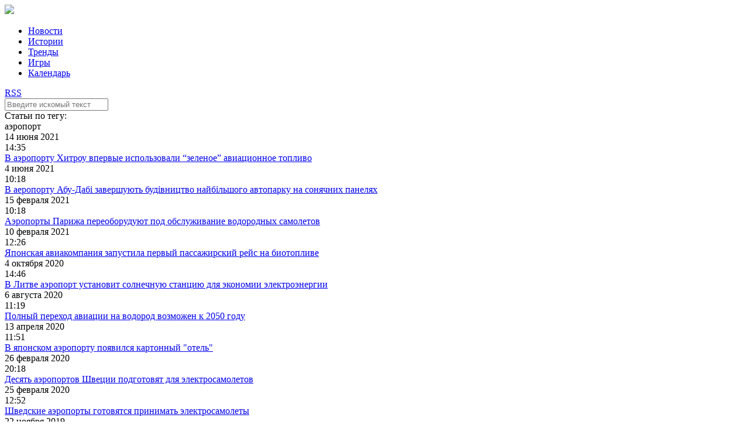

--- FILE ---
content_type: text/html; charset=UTF-8
request_url: https://elektrovesti.net/tag/1480_aeroport
body_size: 4226
content:
<!DOCTYPE html>
<html>
    <head>
                                <meta http-equiv="Content-Type" content="text/html; charset=utf-8" />
        <title>ElektroVesti - ЭлектроВести. Только по-настоящему важные новости энергетики</title>
        <meta name="description" content="ЭлектроВести - интернет-издание, которое освещает актуальные события в области энергоснабжения, возобновляемой энергии, энергоэффективности, электрооборудования, энергосбережения, тренды и удивительные истории, реализованные проекты и персоналии, которые меняют наш мир, Украину и энергетику">
        <meta name="keywords" content="новости, энергетические компании, электроэнергия, энергосбережение, бизнес, аэс, солнечная энергия, энергетика, технологии, альтернативаня энергетикая, ядерная энергия">
        <meta name="viewport" content="width=device-width, initial-scale=1, user-scalable=no" />
                            <link rel="stylesheet" type="text/css" media="screen" href="/static/main/styles.css?1" />
    <link rel="stylesheet" type="text/css" media="screen" href="/static/main/media-queries.css?1" />
    <script src="/static/admin/jqgrid/js/jquery-1.11.0.min.js" type="text/javascript"></script>
    <script src="/static/main/js/script.js?1" type="text/javascript"></script>
        <link rel="icon" type="image/x-icon" href="/favicon.ico" />
    </head>
    <body>
                    <div class="header">
        <div class="headerContainer">
            <a href="#" class="mobileMenuIcon">
                <div class="mobileMenuItem"></div>
                <div class="mobileMenuItem"></div>
                <div class="mobileMenuItem"></div>
            </a>
            <div class="logoBlock">
                <a href="/"><img data-retina="1" src="/static/images/logo.png" /></a>
            </div>
            <ul class="headerMenu">
                <li>
                    <a href="/news" >Новости</a>
                </li>
                <li>
                    <a href="/stories" >Истории</a>
                </li>
                <li>
                    <a href="/trends" >Тренды</a>
                </li>
                <li>
                    <a href="/games" >Игры</a>
                </li>
                <li>
                    <a href="/events" >Календарь</a>
                </li>
            </ul>
            <div class="headerIcons">
                <a class="rssIcon" target="_blank" href="/rss">RSS</a>
                <a class="searchIcon" id="searchIcon" href="#"></a>
            </div>
            <div class="clear"></div>
        </div>
    </div>
    <div class="search" id="searchContainer">
        <div class="searchContainer">
            <div class="searchInputContainer">
                <div class="findIcon"></div>
                <div class="input">
                    <form action="/search" method="get" id="searchForm">
                        <input type="text" id="searchInput" name="q" class="searchInput" placeholder="Введите искомый текст" />
                    </form>
                </div>
                <a href="#" class="closeIcon" id="closeIcon"></a>
            </div>
        </div>
    </div>
            <div class="topJoinedColumn">
                <div class="clear"></div>
    </div>

    <div class="main tagPage">
        <div class="mainContainer">
            <div class="leftColumn">
                    <div class="tagBlock">
        <div class="blockHeader">Статьи по тегу:</div>
        <div class="blockContent">аэропорт</div>
    </div>
                <div class="clear"></div>
            </div>

            <div class="rightColumn">
                    <div class="listArticles">
                    <div class="day">14 июня 2021</div>
                            <div class="articleItem">
                    <div class="time">14:35</div>
                    <a href="/76016_v-aeroportu-khitrou-vpervye-ispolzovali-zelenoe-aviatsionnoe-toplivo" class="title">
                        В аэропорту Хитроу впервые использовали “зеленое” авиационное топливо
                    </a>
                </div>
                        <div class="clear"></div>
                    <div class="day">4 июня 2021</div>
                            <div class="articleItem">
                    <div class="time">10:18</div>
                    <a href="/75899_v-aeroportu-abu-dabi-zavershuyut-budivnitstvo-naybilshogo-avtoparku-na-sonyachnikh-panelyakh" class="title">
                        В аеропорту Абу-Дабі завершують будівництво найбільшого автопарку на сонячних панелях
                    </a>
                </div>
                        <div class="clear"></div>
                    <div class="day">15 февраля 2021</div>
                            <div class="articleItem">
                    <div class="time">10:18</div>
                    <a href="/74540_aeroporty-parizha-pereoboruduyut-pod-obsluzhivanie-vodorodnykh-samoletov" class="title">
                        Аэропорты Парижа переоборудуют под обслуживание водородных самолетов
                    </a>
                </div>
                        <div class="clear"></div>
                    <div class="day">10 февраля 2021</div>
                            <div class="articleItem">
                    <div class="time">12:26</div>
                    <a href="/74485_yaponskaya-aviakompaniya-zapustila-pervyy-passazhirskiy-reys-na-biotoplive" class="title">
                        Японская авиакомпания запустила первый пассажирский рейс на биотопливе
                    </a>
                </div>
                        <div class="clear"></div>
                    <div class="day">4 октября 2020</div>
                            <div class="articleItem">
                    <div class="time">14:46</div>
                    <a href="/72833_v-litve-aeroport-ustanovit-solnechnuyu-stantsiyu-dlya-ekonomii-elektroenergii" class="title">
                        В Литве аэропорт установит солнечную станцию ​​для экономии электроэнергии
                    </a>
                </div>
                        <div class="clear"></div>
                    <div class="day">6 августа 2020</div>
                            <div class="articleItem">
                    <div class="time">11:19</div>
                    <a href="/72058_polnyy-perekhod-aviatsii-na-vodorod-vozmozhen-k-2050-godu" class="title">
                        Полный переход авиации на водород возможен к 2050 году
                    </a>
                </div>
                        <div class="clear"></div>
                    <div class="day">13 апреля 2020</div>
                            <div class="articleItem">
                    <div class="time">11:51</div>
                    <a href="/70508_v-yaponskom-aeroportu-poyavilsya-kartonnyy-otel" class="title">
                        В японском аэропорту появился картонный &quot;отель&quot;
                    </a>
                </div>
                        <div class="clear"></div>
                    <div class="day">26 февраля 2020</div>
                            <div class="articleItem">
                    <div class="time">20:18</div>
                    <a href="/69845_desyat-aeroportov-shvetsii-podgotovyat-dlya-elektrosamoletov" class="title">
                        Десять аэропортов Швеции подготовят для электросамолетов
                    </a>
                </div>
                        <div class="clear"></div>
                    <div class="day">25 февраля 2020</div>
                            <div class="articleItem">
                    <div class="time">12:52</div>
                    <a href="/69810_shvedskie-aeroporty-gotovyatsya-prinimat-elektrosamolety" class="title">
                        Шведские аэропорты готовятся принимать электросамолеты
                    </a>
                </div>
                        <div class="clear"></div>
                    <div class="day">22 ноября 2019</div>
                            <div class="articleItem">
                    <div class="time">15:46</div>
                    <a href="/68477_shchob-rozblokuvati-aeroport-odesa-obladnannya-z-turechchini-dostavili-cherez-aeroport-kherson" class="title">
                        Щоб розблокувати аеропорт Одеса, обладнання з Туреччини доставили через аеропорт Херсон
                    </a>
                </div>
                        <div class="clear"></div>
                    <div class="day">4 ноября 2019</div>
                            <div class="articleItem">
                    <div class="time">22:42</div>
                    <a href="/68235_v-aeroportu-borispol-ustanovlena-pervaya-zaryadka-dlya-elektrokarov" class="title">
                        В аэропорту «Борисполь» установлена первая зарядка для электрокаров
                    </a>
                </div>
                        <div class="clear"></div>
                    <div class="day">22 октября 2019</div>
                            <div class="articleItem">
                    <div class="time">16:10</div>
                    <a href="/68057_aeroport-pittsburga-planiruet-obespechivat-sebya-sobstvennoy-elektroenergiey" class="title">
                        Аэропорт Питтсбурга планирует обеспечивать себя собственной электроэнергией
                    </a>
                </div>
                        <div class="clear"></div>
                    <div class="day">8 октября 2019</div>
                            <div class="articleItem">
                    <div class="time">10:50</div>
                    <a href="/67864_na-territorii-aeroporta-dallesa-v-vashingtone-planiruetsya-ustanovit-solnechnuyu-elektrostantsiyu-moshchnostyu-100-mvt" class="title">
                        На территории аэропорта Даллеса в Вашингтоне планируется установить солнечную электростанцию мощностью 100 МВт
                    </a>
                </div>
                        <div class="clear"></div>
                    <div class="day">25 сентября 2019</div>
                            <div class="articleItem">
                    <div class="time">15:01</div>
                    <a href="/67686_v-aeroportu-borispol-obustroili-32-parkovochnykh-mesta-s-zaryadkami-dlya-elektromobiley" class="title">
                        В аэропорту «Борисполь» обустроили 32 парковочных места с зарядками для электромобилей
                    </a>
                </div>
                        <div class="clear"></div>
                    <div class="day">9 сентября 2019</div>
                            <div class="articleItem">
                    <div class="time">11:45</div>
                    <a href="/67429_v-kitae-gotov-k-sdache-v-ekspluatatsiyu-odin-iz-krupneyshikh-aeroportov-mira-foto" class="title">
                        В Китае готов к сдаче в эксплуатацию один из крупнейших аэропортов мира (фото)
                    </a>
                </div>
                        <div class="clear"></div>
                    <div class="day">28 августа 2019</div>
                            <div class="articleItem">
                    <div class="time">12:59</div>
                    <a href="/67257_v-zaporozhe-pokazali-kak-prodvigaetsya-stroitelstvo-novogo-terminala-aeroporta-foto" class="title">
                        В Запорожье показали, как продвигается строительство нового терминала аэропорта (фото)
                    </a>
                </div>
                        <div class="clear"></div>
                    <div class="day">21 августа 2019</div>
                            <div class="articleItem">
                    <div class="time">22:41</div>
                    <a href="/67182_odin-iz-aeroportov-shtata-tennessi-polnostyu-pereshel-na-energiyu-solntsa" class="title">
                        Один из аэропортов штата Теннесси полностью перешел на энергию солнца
                    </a>
                </div>
                        <div class="clear"></div>
                <a href="#" class="showMore" data-url="/more-tag" data-tag="1480" data-article="67182">Показать еще</a>
        <div class="clear"></div>
    </div>
                <div class="clear"></div>
            </div>
            <div class="clear"></div>
        </div>
        <div class="clear"></div>
    </div>

    <div class="bottomJoinedColumn">
                <div class="clear"></div>
    </div>
            <div class="footer">
        <div class="footerContainer">
            <div class="footerLogoContainer">
                <div class="logoBlock">
                    <img src="/static/images/logo_white.png" />
                </div>
                <div class="copyrights">
                    <p class="copyLabel">&copy; 2010-2026 ЭлектроВести</p>
                    <p class="copyText">
                        Только по-настоящему важные новости энергетики.<br />
                        Использование материалов elektrovesti.net разрешается<br />
                        при условии ссылки на elektrovesti.net.
                    </p>
                </div>
            </div>
            <div class="footerMenuContainer">
                <ul class="footerMenu">
                    <li><a href="/news">Новости</a></li>
                    <li><a href="/stories">Истории</a></li>
                    <li><a href="/trends">Тренды</a></li>
                    <li><a href="/games">Игры</a></li>
                    <li><a href="/events">Календарь</a></li>
                </ul>
                <ul class="footerMenu">
                    <li><a href="mailto:info@elektrovesti.net">Пишите нам</a></li>
                    <li><a href="/contacts">Контакты</a></li>
                    <li><a href="/using-rules">Правила пользования сайтом</a></li>
                    <li><a href="/partners-articles">Новости партнеров</a></li>
                </ul>
            </div>
        </div>
        <div class="clear"></div>
    </div>

    <div class="bodyOverlay" id="overlay" style="display: none;"></div>

    <script>
        (function(i,s,o,g,r,a,m){i['GoogleAnalyticsObject']=r;i[r]=i[r]||function(){
            (i[r].q=i[r].q||[]).push(arguments)},i[r].l=1*new Date();a=s.createElement(o),
            m=s.getElementsByTagName(o)[0];a.async=1;a.src=g;m.parentNode.insertBefore(a,m)
        })(window,document,'script','//www.google-analytics.com/analytics.js','ga');

        ga('create', 'UA-10758126-3', 'auto');
        ga('send', 'pageview');
    </script>
    <div id="fb-root"></div>
    <script src="/static/main/js/retina.js" type="text/javascript"></script>
    </body>
</html>
